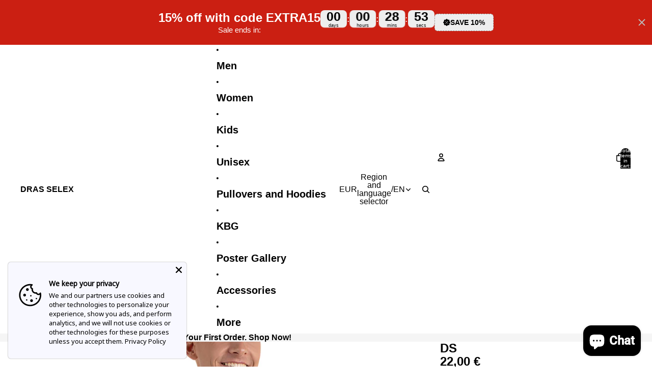

--- FILE ---
content_type: text/javascript
request_url: https://dras-selex.com/cdn/shop/t/3/assets/component-cart-quantity-selector.js?v=105130809908858639751765454112
body_size: -506
content:
import{QuantitySelectorComponent}from"@theme/component-quantity-selector";class CartQuantitySelectorComponent extends QuantitySelectorComponent{getEffectiveMax(){const{max}=this.getCurrentValues();return max}updateButtonStates(){const{minusButton,plusButton}=this.refs,{min,value}=this.getCurrentValues(),effectiveMax=this.getEffectiveMax();minusButton.disabled=value<=min,plusButton.disabled=effectiveMax!==null&&value>=effectiveMax}}customElements.get("cart-quantity-selector-component")||customElements.define("cart-quantity-selector-component",CartQuantitySelectorComponent);
//# sourceMappingURL=/cdn/shop/t/3/assets/component-cart-quantity-selector.js.map?v=105130809908858639751765454112


--- FILE ---
content_type: text/javascript
request_url: https://dras-selex.com/cdn/shop/t/3/assets/volume-pricing-info.js?v=94479640769665442661765454113
body_size: -349
content:
import{Component}from"@theme/component";class VolumePricingInfoComponent extends Component{connectedCallback(){super.connectedCallback();const anchoredPopover=this.closest("anchored-popover-component");if(anchoredPopover instanceof Component&&anchoredPopover.isConnected)try{anchoredPopover.updatedCallback()}catch{Promise.resolve().then(()=>{if(anchoredPopover.isConnected)try{anchoredPopover.updatedCallback()}catch{}})}}updatedCallback(){super.updatedCallback();const anchoredPopover=this.closest("anchored-popover-component");anchoredPopover instanceof Component&&anchoredPopover.updatedCallback()}updateActiveTier(quantity){const anchoredPopover=this.closest("anchored-popover-component"),rows=(anchoredPopover instanceof Component?anchoredPopover.refs?.popover:null)?.querySelectorAll(".volume-pricing-info__row[data-quantity]");if(!rows)return;let activeTier=null;for(const row of rows)row.classList.remove("volume-pricing-info__row--active"),row instanceof HTMLElement&&quantity>=parseInt(row.dataset.quantity||"0")&&(activeTier=row);activeTier?.classList.add("volume-pricing-info__row--active")}}customElements.get("volume-pricing-info")||customElements.define("volume-pricing-info",VolumePricingInfoComponent);
//# sourceMappingURL=/cdn/shop/t/3/assets/volume-pricing-info.js.map?v=94479640769665442661765454113
